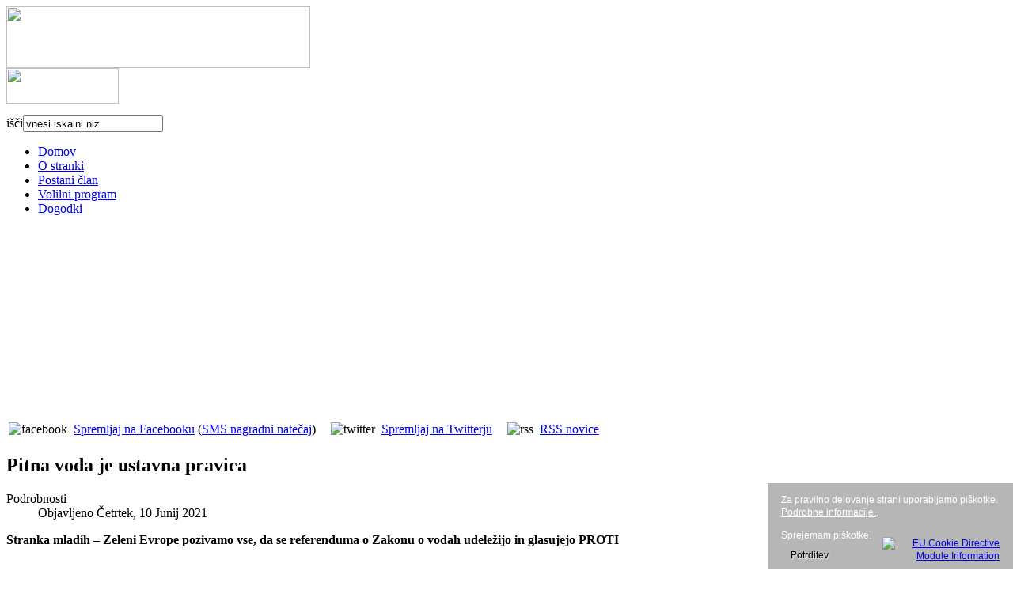

--- FILE ---
content_type: text/html; charset=utf-8
request_url: http://sms.si/arhiv-novic/126-pitna-voda-je-ustavna-pravica
body_size: 16829
content:

<!DOCTYPE html PUBLIC "-//W3C//DTD XHTML 1.0 Transitional//EN" "http://www.w3.org/TR/xhtml1/DTD/xhtml1-transitional.dtd">
<html xmlns="http://www.w3.org/1999/xhtml" xml:lang="sl-si" lang="sl-si" >

<head>
  <base href="http://sms.si/arhiv-novic/126-pitna-voda-je-ustavna-pravica" />
  <meta http-equiv="content-type" content="text/html; charset=utf-8" />
  <meta name="keywords" content="stranka, sms, zeleni" />
  <meta name="author" content="Admin" />
  <meta name="description" content="Obiščite našo spletno stran in si oglejte najnovejše novice, sodelujte v anketi, komentirajte in se vkljućite v aktualno politično dogajanje s Stranko mladih - zeleni Evrope." />
  <meta name="generator" content="Joomla! - Open Source Content Management" />
  <title>Pitna voda je ustavna pravica</title>
  <link href="/templates/sms/favicon.ico" rel="shortcut icon" type="image/vnd.microsoft.icon" />
  <link href="http://sms.si/component/search/?Itemid=143&amp;catid=8&amp;id=126&amp;format=opensearch" rel="search" title="Išči Stranka Mladih Slovenije" type="application/opensearchdescription+xml" />
  <link rel="stylesheet" href="http://sms.si/media/joomgallery/css/joom_settings.css" type="text/css" />
  <link rel="stylesheet" href="http://sms.si/media/joomgallery/css/joomgallery.css" type="text/css" />
  <link rel="stylesheet" href="http://sms.si/media/mod_joomimg/css/mod_joomimg.css" type="text/css" />
  <style type="text/css">
.joomimg83_imgct {
width:50% !important;
float:left;
}
.joomimg83_img {
display:block;
text-align:left!important;
vertical-align:top!important;
}
.joomimg83_txt {
clear:both;text-align:left!important;
vertical-align:top!important;
}

  </style>
  <script src="//ajax.googleapis.com/ajax/libs/jquery/1.6.2/jquery.min.js" type="text/javascript"></script>
  <script src="/plugins/system/jqueryintegrator/jqueryintegrator/jquery.noconflict.js" type="text/javascript"></script>
  <script src="/media/system/js/mootools-core.js" type="text/javascript"></script>
  <script src="/media/system/js/core.js" type="text/javascript"></script>
  <script src="/media/system/js/caption.js" type="text/javascript"></script>
  <script src="http://connect.facebook.net/sl_SI/all.js#xfbml=1" type="text/javascript"></script>
  <script type="text/javascript">
window.addEvent('load', function() {
				new JCaption('img.caption');
			});
  </script>
  <meta property="og:title" content="Arhiv novic"/>
  <meta property="og:type" content="article"/>
  <meta property="og:url" content="http://sms.si/arhiv-novic/126-pitna-voda-je-ustavna-pravica"/>
  <meta property="og:site_name" content="N-System Joomla! Extensions"/>
  <meta property="fb:admins" content="0"/>
  <meta property="og:image" content="http://sms.si/images/VODA.JPG"/>
  <meta property="og:title" content="Pitna voda je ustavna pravica"/>
  <meta property="og:description" content="Obiščite našo spletno stran in si oglejte najnovejše novice, sodelujte v anketi, komentirajte in se vkljućite v aktualno politično dogajanje s Stranko mladih - zeleni Evrope." />
<meta property="og:locale" content="sl_SI"/>
<meta property="fb:app_id" content=""/>

<link rel="stylesheet" href="/templates/system/css/system.css" type="text/css" />
<link rel="stylesheet" href="/templates/system/css/general.css" type="text/css" />
<link rel="stylesheet" href="/templates/sms/css/template.css" type="text/css" />
<link rel="stylesheet" href="/templates/sms/css/moduli.css" type="text/css" />
<link rel="stylesheet" href="/templates/sms/css/jce.css" type="text/css" />

<!--[if lte IE 6]>
<link href="/templates/sms/css/ieonly.css" rel="stylesheet" type="text/css" />
<![endif]-->

<script type="text/javascript" src="/templates/sms/js/query.js"></script>
<script language="javascript" src="/templates/sms/js/jquery.tweet.js" type="text/javascript"></script> 

<script type='text/javascript'>
    jQuery(function($){
        jQuery(".tweet").tweet({
            username: "SMSZeleni",
      list: "sms-zeleni",
            join_text: "auto",
            avatar_size: 50,
            count: 3,
            auto_join_text_default: "",
            auto_join_text_ed: "",
            auto_join_text_ing: "",
            auto_join_text_reply: "",
            auto_join_text_url: "",
            loading_text: "tweeti se nalagajo..."
        });
    });
</script> 

<script type="text/javascript">

  var _gaq = _gaq || [];
  _gaq.push(['_setAccount', 'UA-26992372-1']);
  _gaq.push(['_trackPageview']);

  (function() {
    var ga = document.createElement('script'); ga.type = 'text/javascript'; ga.async = true;
    ga.src = ('https:' == document.location.protocol ? 'https://ssl' : 'http://www') + '.google-analytics.com/ga.js';
    var s = document.getElementsByTagName('script')[0]; s.parentNode.insertBefore(ga, s);
  })();

</script>

<link rel="image_src" href="http://sms.si/templates/sms/images/logofb.png" />

<style type="text/css">
                div#cookieMessageContainer{
                    font: 12px/16px Arial,Verdana,Helvetica,sans-serif;
					position:fixed;
                    z-index:999999;
                    bottom:0;
					right:0;
                    margin:0 auto;
					padding: 5px;
                }
                #cookieMessageText p,.accept{font: 12px/16px Helvetica,Arial,Verdana,sans-serif;margin:0;padding:0 0 6px;text-align:left;vertical-align:middle}
				.accept label{vertical-align:middle}
				#cookieMessageContainer table,#cookieMessageContainer tr,#cookieMessageContainer td{margin:0;padding:0;vertical-align:middle;border:0;background:none}
                #cookieMessageAgreementForm{margin:0 0 0 10px}
                #cookieMessageInformationIcon{margin:0 10px 0 0;height:29px}
                #continue_button{vertical-align:middle;cursor:pointer;margin:0 0 0 10px}
                #info_icon{vertical-align:middle;margin:5px 0 0}
                #buttonbarContainer{height:29px;margin:0 0 -10px}
				input#AcceptCookies{margin:0 10px;vertical-align:middle}
				#cookieMessageContainer .cookie_button{background: url(http://sms.si/plugins/system/EUCookieDirectiveLite/EUCookieDirectiveLite/images/continue_button.png);text-shadow: #fff 0.1em 0.1em 0.2em; color: #000; padding: 5px 12px;height: 14px;float: left;}
				.accept {float: left;padding: 5px 6px 4px 10px;}
            </style>
</head>

<body>
<div id="main_wrapper1">
    
    <div id="main_menu">
      <div class="logo"><a href="/index.php" target="_self"><img src="/templates/sms/images/logo.png" width="384" height="78" /></a></div>
        <div class="iskalnik"><img style="margin-bottom: 15px;" src="/templates/sms/images/stranka.png" width="142" height="45" />		<div class="moduletable">
					<form action="/arhiv-novic" method="post">
	<div class="search">
		<label for="mod-search-searchword">išči</label><input name="searchword" id="mod-search-searchword" maxlength="20"  class="inputbox" type="text" size="20" value="vnesi iskalni niz"  onblur="if (this.value=='') this.value='vnesi iskalni niz';" onfocus="if (this.value=='vnesi iskalni niz') this.value='';" />	<input type="hidden" name="task" value="search" />
	<input type="hidden" name="option" value="com_search" />
	<input type="hidden" name="Itemid" value="143" />
	</div>
</form>
		</div>
	</div>
    <div class="glavnimenu">		<div class="moduletable_menu">
					
<ul class="menu">
<li class="item-101"><a href="/" >Domov</a></li><li class="item-151"><a href="/o-stranki" >O stranki</a></li><li class="item-154"><a href="/postani-clan" >Postani član</a></li><li class="item-102"><a href="/program" >Volilni program</a></li><li class="item-141"><a href="/dogodki" >Dogodki</a></li></ul>
		</div>
	</div>      
    </div>
</div>
<div id="main_wrapper2"><div id="main_wrapper22" style="height: 242px;"></div></div><div id="main_wrapper3"><div id="main_wrapper33" class="group">		<div class="moduletable">
					

<div class="custom"  >
	<table border="0">
<tbody>
<tr>
<td><img alt="facebook" src="/images/ikonce/facebook.png" height="32" width="32" />&nbsp;</td>
<td><a target="_blank" href="http://sl-si.facebook.com/strankamladih.zelenievrope">Spremljaj na Facebooku</a> (<a target="_blank" href="http://natecaj.sms.si/">SMS nagradni natečaj</a>)</td>
<td><img style="margin-left: 15px;" alt="twitter" src="/images/ikonce/twitter.png" height="32" width="32" />&nbsp;</td>
<td><a target="_blank" href="http://twitter.com/#!/SMS_ZELENI">Spremljaj na Twitterju</a></td>
<td><img style="margin-left: 15px;" alt="rss" src="/images/ikonce/rss.png" height="32" width="32" />&nbsp;</td>
<td><a target="_blank" href="/arhiv-novic?format=feed&amp;type=rss">RSS novice</a></td>
</tr>
</tbody>
</table></div>
		</div>
	</div></div><div id="main_wrapper">
            
        <div id="levo">
            
        
        
        
        
        
        
        
      <div id="komponenta">
<div class="item-page">

	<h2>
			Pitna voda je ustavna pravica		</h2>





	<dl class="article-info">
	<dt class="article-info-term">Podrobnosti</dt>
	<dd class="published">
	Objavljeno Četrtek, 10 Junij 2021	</dd>
	</dl>



<p><strong>Stranka mladih – Zeleni Evrope pozivamo vse, da se referenduma o Zakonu o vodah udeležijo in glasujejo PROTI</strong></p>
<p><strong><img src="/images/VODA.JPG" alt="" /></strong></p>
<p>Stranka mladih – Zeleni Evrope smo edina slovenska stranka v Evropskih Zelenih in se dobro zavedamo pomena varovanja vodnih virov in nevarnosti, ki jih lahko prinese gradnja v priobalnem pasu.</p>
<p>Intenzivna pozidava vodnih in priobalnih zemljišč bi v prvi vrsti otežil ali celo onemogočil dostop do obale, gradnja takšnih objektov, sploh na območjih, kjer se podzemne vode napajajo iz površinskih vodnih teles, pa bo vplivala na kakovost podtalnice oziroma pitne vode, do katere imamo pravico zagotovljeno s 70.a členom Ustave Republike Slovenije.</p>
<p>Zavedamo se, da so lahko posledice onesnaženja vodnih virov izjemno dolgoročne in zato nikakor ne razumemo Vlade Republike Slovenije ki je v primeru varovanja pitne vode zelo neprevidna, za zajezitev epidemije pa je brez oklevanja »iz previdnosti« vse, razen redkih izjem, obsodila na hišni zapor z izhodom med 6. in 21. uro.</p>
<p>V Stranki mladih – Zeleni Evrope želimo zanamcem zapustiti Slovenijo vsaj v takšnem stanju, kot smo jo prejeli od naših predhodnikov in zato pozivamo vse, da se referenduma, ki bo 11.7.2021 udeležijo in za ohranitev vodnih virov ter dostopa do vode glasujejo PROTI.</p>
<p><br /> Igor Jurišič,</p>
<p>Predsednik Stranke mladih – Zeleni Evrope</p> <div style="height:40px;"><div id="fb-root"></div><div style="float:left;margin:10px;"><fb:like href="http://sms.si/arhiv-novic/126-pitna-voda-je-ustavna-pravica" layout="button_count" show_faces="true" send="true" width="450" action="like" font="arial" colorscheme="light"></fb:like> 
</div></div>
	
</div>
</div>
        
      </div>
    <div id="desno">
    <div id="banner">
    		<div class="moduletable_banner">
					<div class="bannergroup_banner">


</div>
		</div>
	</div>
    
    <div id="desno_zeleno">
    		<div class="moduletable">
					<h3>Dogodki</h3>
					<p class="eventlistmod">No current events.</p>		</div>
			<div class="moduletable_povezave">
					<h3>Povezave</h3>
					
<ul class="menu">
<li class="item-162"><a href="http://www.bluegreen-timeshare-resale.com/dating-before-girlfriend/"><b>http://www.bluegreen-timeshare-resale.com/</b></a></li><li class="item-163"><a href="https://vrraide.com/single-fireman-dating-australia/">click here</a></li><li class="item-164"><a href="https://bluukazi.com/sex-date-web/"><strong>https://bluukazi.com/</strong></a></li><li class="item-165"><a href="http://www.krscanski-socialisti.si/" target="_blank" >Krščanski socialisti Slovenije</a></li></ul>
		</div>
	</div>
    
    
      
    <div id="desno_menu">
    		<div class="moduletable">
					
<ul class="menu">
<li class="item-152"><a href="/images/pdf/statut-sms.pdf" >Statut Stranke mladih</a></li><li class="item-153"><a href="/images/pdf/dopis-za-prispevke-volilni-racun.pdf" >Prošnja za finančni prispevek pri delovanju SMS - Zeleni</a></li></ul>
		</div>
			<div class="moduletable">
					
<ul class="menu">
<li class="item-143 current active"><a href="/arhiv-novic" >Arhiv novic</a></li></ul>
		</div>
	</div>
    
    </div>    
    
</div>

<div id="video_wrapper" class="group">
<div id="moduli_spodaj" class="group">		<div class="moduletable_galerija">
					<h3>Galerija</h3>
					<div class="joomimg83_main">
  <div class="joomimg_row">

    <div class="joomimg83_imgct">
      <div class="joomimg83_img">
  <a href="/galerija/green-new-deal" >    <img src="http://sms.si/images/joomgallery/thumbnails/green_new_deal_5/green_new_deal_4_20111129_1557333176.jpg" style="height:180px;width:284px;"  alt="Green New Deal_4" title="Green New Deal_4" />  </a></div>
<div class="joomimg83_txt">
<ul>
</ul>
</div>
    </div>
  </div>
  <div class="joomimg_clr"></div>
</div>		</div>
			<div class="moduletable_smsinfo">
					

<div class="custom_smsinfo"  >
	<p>Stranka mladih<br />(SMS-ZELENI)<br />Prvomajska 9, 2000 Maribor<br />e-pošta: <script type='text/javascript'>
 <!--
 var prefix = '&#109;a' + 'i&#108;' + '&#116;o';
 var path = 'hr' + 'ef' + '=';
 var addy86974 = '&#105;nf&#111;' + '&#64;';
 addy86974 = addy86974 + 'sms' + '&#46;' + 's&#105;';
 var addy_text86974 = '&#105;nf&#111;' + '&#64;' + 'sms' + '&#46;' + 's&#105;';
 document.write('<a ' + path + '\'' + prefix + ':' + addy86974 + '\'>');
 document.write(addy_text86974);
 document.write('<\/a>');
 //-->\n </script><script type='text/javascript'>
 <!--
 document.write('<span style=\'display: none;\'>');
 //-->
 </script>Ta e-poštni naslov je zaščiten proti smetenju. Za ogled potrebujete Javascript, da si jo ogledate.
 <script type='text/javascript'>
 <!--
 document.write('</');
 document.write('span>');
 //-->
 </script></p></div>
		</div>
			<div class="moduletable_galerijalink">
					
<ul class="menu">
<li class="item-122"><a href="/galerija" >Seznam galerij</a></li></ul>
		</div>
			<div class="moduletable_youlink">
					
<ul class="menu">
<li class="item-166"><a href="http://www.youtube.com/user/SMSZELENI" target="_blank" >SMS Youtube kanal</a></li></ul>
		</div>
			<div class="moduletable_novice">
					<h3>Prijava na e-novice</h3>
					<style type="text/css"><!--div.modns tr, div.modns td { border: none; padding: 3px; }--></style><div class="modns"><form action="http://sms.si/arhiv-novic/126-pitna-voda-je-ustavna-pravica" method="post">
<div class="modnsintro"></div>
<table><tr><td>1+2 =</td><td><input class="modns inputbox _novice" type="text" name="modns_anti_spam_answer" size="20"/></td></tr>
<tr><td>Ime:</td><td><input class="modns inputbox _novice" type="text" name="m_name" size="20"/></td></tr>
<tr><td>Epošta:</td><td><input class="modns inputbox _novice" type="text" name="m_email" size="20"/></td></tr>
<tr><td colspan="2"><input class="modns button _novice" type="submit" value="Prijavi se" style="width: 100%"/></td></tr></table></form></div>
		</div>
	</div>
</div>
        
<div id="footer" class="group">		<div class="moduletable">
					

<div class="custom"  >
	<p>© 2011-2025 - SMS Zeleni, vse pravice pridržane</p></div>
		</div>
	</div>
<center></center>
<div id="cookieMessageOuter" style="width:100%"><div id="cookieMessageContainer" style="width:300px;background-color:#b7b6b6;color:#fff"><table width="100%"><tr><td colspan="2"><div id="cookieMessageText" style="padding:6px 10px 0 10px;"><p style="color:#fff!important">Za pravilno delovanje strani uporabljamo piškotke.  <a id="cookieMessageDetailsLink" style="color:#fff!important;  text-decoration: underline;" target="_blank" title="uporaba piskotkov" href="http://ec.europa.eu/justice/data-protection/article-29/documentation/opinion-recommendation/files/2012/wp194_sl.pdf">Podrobne informacije.</a>.</p></div></td></tr><tr><td><span class="accept"><span class="cookieMessageText" style="color:#fff;" !important;>Sprejemam piškotke.</span></span></label> <div border="0" class="cookie_button" id="continue_button" onclick="SetCookie('cookieAcceptanceCookie','accepted',9999);">Potrditev</div></p></td><td align="right"><div id="cookieMessageInformationIcon" style="float:right"><a href="http://www.channeldigital.co.uk/developer-resources/eu-cookie-directive-module.html" target="_blank" title="Open EU Cookie Directive Module Information in a new tab or window"><img id="info_icon" src="http://sms.si/plugins/system/EUCookieDirectiveLite/EUCookieDirectiveLite/images/info_icon.png" alt="EU Cookie Directive Module Information" border="0" width="20" height="20" /></a></div></td></tr></table></div></div><script type="text/javascript" src="http://sms.si/plugins/system/EUCookieDirectiveLite/EUCookieDirectiveLite/EUCookieDirective.js"></script>
</body>